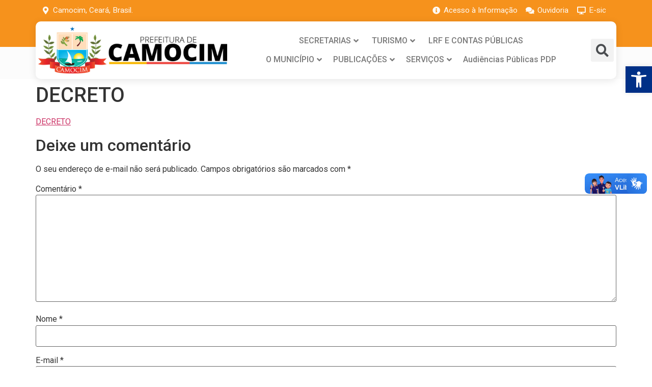

--- FILE ---
content_type: text/css
request_url: https://camocim.ce.gov.br/wp-content/uploads/elementor/css/post-9705.css?ver=1748546344
body_size: 1370
content:
.elementor-9705 .elementor-element.elementor-element-4b2da95f > .elementor-container{max-width:1165px;min-height:120px;}.elementor-9705 .elementor-element.elementor-element-4b2da95f .elementor-repeater-item-abed00d.jet-parallax-section__layout .jet-parallax-section__image{background-size:auto;}.elementor-bc-flex-widget .elementor-9705 .elementor-element.elementor-element-606a9ced.elementor-column .elementor-widget-wrap{align-items:center;}.elementor-9705 .elementor-element.elementor-element-606a9ced.elementor-column.elementor-element[data-element_type="column"] > .elementor-widget-wrap.elementor-element-populated{align-content:center;align-items:center;}.elementor-9705 .elementor-element.elementor-element-606a9ced > .elementor-widget-wrap > .elementor-widget:not(.elementor-widget__width-auto):not(.elementor-widget__width-initial):not(:last-child):not(.elementor-absolute){margin-bottom:0px;}.elementor-9705 .elementor-element.elementor-element-606a9ced > .elementor-element-populated >  .elementor-background-overlay{opacity:0.5;}.elementor-9705 .elementor-element.elementor-element-606a9ced > .elementor-element-populated, .elementor-9705 .elementor-element.elementor-element-606a9ced > .elementor-element-populated > .elementor-background-overlay, .elementor-9705 .elementor-element.elementor-element-606a9ced > .elementor-background-slideshow{border-radius:0px 0px 0px 0px;}.elementor-9705 .elementor-element.elementor-element-606a9ced > .elementor-element-populated{transition:background 0.3s, border 0.3s, border-radius 0.3s, box-shadow 0.3s;padding:15px 15px 15px 15px;}.elementor-9705 .elementor-element.elementor-element-606a9ced > .elementor-element-populated > .elementor-background-overlay{transition:background 0.3s, border-radius 0.3s, opacity 0.3s;}.elementor-9705 .elementor-element.elementor-element-5976c83a > .elementor-container{min-height:215px;}.elementor-9705 .elementor-element.elementor-element-5976c83a .elementor-repeater-item-acfc836.jet-parallax-section__layout .jet-parallax-section__image{background-size:auto;}.elementor-bc-flex-widget .elementor-9705 .elementor-element.elementor-element-2fd004e0.elementor-column .elementor-widget-wrap{align-items:center;}.elementor-9705 .elementor-element.elementor-element-2fd004e0.elementor-column.elementor-element[data-element_type="column"] > .elementor-widget-wrap.elementor-element-populated{align-content:center;align-items:center;}.elementor-9705 .elementor-element.elementor-element-2fd004e0 > .elementor-widget-wrap > .elementor-widget:not(.elementor-widget__width-auto):not(.elementor-widget__width-initial):not(:last-child):not(.elementor-absolute){margin-bottom:0px;}.elementor-9705 .elementor-element.elementor-element-2fd004e0 > .elementor-element-populated{padding:0px 50px 0px 0px;}.elementor-9705 .elementor-element.elementor-element-8dc0e3e > .elementor-widget-container{padding:5px 0px 5px 45px;}.elementor-9705 .elementor-element.elementor-element-5976c83a:not(.elementor-motion-effects-element-type-background), .elementor-9705 .elementor-element.elementor-element-5976c83a > .elementor-motion-effects-container > .elementor-motion-effects-layer{background-color:#FCFCFC;}.elementor-9705 .elementor-element.elementor-element-5976c83a, .elementor-9705 .elementor-element.elementor-element-5976c83a > .elementor-background-overlay{border-radius:10px 10px 10px 10px;}.elementor-9705 .elementor-element.elementor-element-5976c83a{box-shadow:0px 0px 10px 0px rgba(0,0,0,0.5);transition:background 0.3s, border 0.3s, border-radius 0.3s, box-shadow 0.3s;margin-top:0px;margin-bottom:0px;}.elementor-9705 .elementor-element.elementor-element-5976c83a > .elementor-background-overlay{transition:background 0.3s, border-radius 0.3s, opacity 0.3s;}.elementor-9705 .elementor-element.elementor-element-4b2da95f, .elementor-9705 .elementor-element.elementor-element-4b2da95f > .elementor-background-overlay{border-radius:0px 0px 0px 0px;}.elementor-9705 .elementor-element.elementor-element-4b2da95f{box-shadow:0px 0px 0px 0px rgba(0,0,0,0.5);transition:background 0.3s, border 0.3s, border-radius 0.3s, box-shadow 0.3s;margin-top:0px;margin-bottom:-90px;z-index:1;}.elementor-9705 .elementor-element.elementor-element-4b2da95f > .elementor-background-overlay{transition:background 0.3s, border-radius 0.3s, opacity 0.3s;}.elementor-9705 .elementor-element.elementor-element-3660ae9e > .elementor-container{max-width:1220px;min-height:550px;}.elementor-9705 .elementor-element.elementor-element-3660ae9e .elementor-repeater-item-335cb01.jet-parallax-section__layout .jet-parallax-section__image{background-size:auto;}.elementor-bc-flex-widget .elementor-9705 .elementor-element.elementor-element-9a79af8.elementor-column .elementor-widget-wrap{align-items:center;}.elementor-9705 .elementor-element.elementor-element-9a79af8.elementor-column.elementor-element[data-element_type="column"] > .elementor-widget-wrap.elementor-element-populated{align-content:center;align-items:center;}.elementor-9705 .elementor-element.elementor-element-9a79af8 > .elementor-widget-wrap > .elementor-widget:not(.elementor-widget__width-auto):not(.elementor-widget__width-initial):not(:last-child):not(.elementor-absolute){margin-bottom:0px;}.elementor-9705 .elementor-element.elementor-element-9a79af8 > .elementor-element-populated{border-style:solid;border-width:0px 0px 0px 0px;border-color:rgba(255, 247, 241, 0.22);transition:background 0.3s, border 0.3s, border-radius 0.3s, box-shadow 0.3s;margin:0px 0px 0px 0px;--e-column-margin-right:0px;--e-column-margin-left:0px;padding:0px 0px 0px 0px;}.elementor-9705 .elementor-element.elementor-element-9a79af8 > .elementor-element-populated > .elementor-background-overlay{transition:background 0.3s, border-radius 0.3s, opacity 0.3s;}.elementor-9705 .elementor-element.elementor-element-29453fae > .elementor-container{max-width:1200px;}.elementor-9705 .elementor-element.elementor-element-29453fae .elementor-repeater-item-9258712.jet-parallax-section__layout .jet-parallax-section__image{background-size:auto;}.elementor-9705 .elementor-element.elementor-element-469b1314 > .elementor-widget-wrap > .elementor-widget:not(.elementor-widget__width-auto):not(.elementor-widget__width-initial):not(:last-child):not(.elementor-absolute){margin-bottom:20px;}.elementor-9705 .elementor-element.elementor-element-469b1314 > .elementor-element-populated{padding:0px 0px 0px 0px;}.elementor-9705 .elementor-element.elementor-element-3146c5d2 .elementor-heading-title{color:rgba(255, 255, 255, 0.5);font-family:"Montserrat", Sans-serif;font-size:16px;font-weight:300;text-transform:uppercase;}.elementor-9705 .elementor-element.elementor-element-9ea5f52{text-align:left;color:#FFFFFF;font-family:"Montserrat", Sans-serif;font-size:16px;font-weight:300;line-height:1.8em;}.elementor-bc-flex-widget .elementor-9705 .elementor-element.elementor-element-3ec588c1.elementor-column .elementor-widget-wrap{align-items:flex-start;}.elementor-9705 .elementor-element.elementor-element-3ec588c1.elementor-column.elementor-element[data-element_type="column"] > .elementor-widget-wrap.elementor-element-populated{align-content:flex-start;align-items:flex-start;}.elementor-9705 .elementor-element.elementor-element-3ec588c1 > .elementor-widget-wrap > .elementor-widget:not(.elementor-widget__width-auto):not(.elementor-widget__width-initial):not(:last-child):not(.elementor-absolute){margin-bottom:30px;}.elementor-9705 .elementor-element.elementor-element-3ec588c1 > .elementor-element-populated{padding:0px 0px 0px 34px;}.elementor-9705 .elementor-element.elementor-element-491a5e63 .elementor-heading-title{color:rgba(255, 255, 255, 0.5);font-family:"Montserrat", Sans-serif;font-size:16px;font-weight:300;text-transform:uppercase;}.elementor-9705 .elementor-element.elementor-element-44bfb749 .elementor-icon-list-items:not(.elementor-inline-items) .elementor-icon-list-item:not(:last-child){padding-bottom:calc(35px/2);}.elementor-9705 .elementor-element.elementor-element-44bfb749 .elementor-icon-list-items:not(.elementor-inline-items) .elementor-icon-list-item:not(:first-child){margin-top:calc(35px/2);}.elementor-9705 .elementor-element.elementor-element-44bfb749 .elementor-icon-list-items.elementor-inline-items .elementor-icon-list-item{margin-right:calc(35px/2);margin-left:calc(35px/2);}.elementor-9705 .elementor-element.elementor-element-44bfb749 .elementor-icon-list-items.elementor-inline-items{margin-right:calc(-35px/2);margin-left:calc(-35px/2);}body.rtl .elementor-9705 .elementor-element.elementor-element-44bfb749 .elementor-icon-list-items.elementor-inline-items .elementor-icon-list-item:after{left:calc(-35px/2);}body:not(.rtl) .elementor-9705 .elementor-element.elementor-element-44bfb749 .elementor-icon-list-items.elementor-inline-items .elementor-icon-list-item:after{right:calc(-35px/2);}.elementor-9705 .elementor-element.elementor-element-44bfb749 .elementor-icon-list-icon i{color:#FFFFFF;}.elementor-9705 .elementor-element.elementor-element-44bfb749 .elementor-icon-list-icon svg{fill:#FFFFFF;}.elementor-9705 .elementor-element.elementor-element-44bfb749 .elementor-icon-list-item:hover .elementor-icon-list-icon i{color:#FFFFFF;}.elementor-9705 .elementor-element.elementor-element-44bfb749 .elementor-icon-list-item:hover .elementor-icon-list-icon svg{fill:#FFFFFF;}.elementor-9705 .elementor-element.elementor-element-44bfb749{--e-icon-list-icon-size:22px;--e-icon-list-icon-align:left;--e-icon-list-icon-margin:0 calc(var(--e-icon-list-icon-size, 1em) * 0.25) 0 0;}.elementor-9705 .elementor-element.elementor-element-44bfb749 .elementor-icon-list-text{color:#FFFFFF;padding-left:0px;}.elementor-9705 .elementor-element.elementor-element-44bfb749 .elementor-icon-list-item > .elementor-icon-list-text, .elementor-9705 .elementor-element.elementor-element-44bfb749 .elementor-icon-list-item > a{font-family:"Montserrat", Sans-serif;font-size:16px;font-weight:300;}.elementor-bc-flex-widget .elementor-9705 .elementor-element.elementor-element-7f8acf4f.elementor-column .elementor-widget-wrap{align-items:flex-start;}.elementor-9705 .elementor-element.elementor-element-7f8acf4f.elementor-column.elementor-element[data-element_type="column"] > .elementor-widget-wrap.elementor-element-populated{align-content:flex-start;align-items:flex-start;}.elementor-9705 .elementor-element.elementor-element-7f8acf4f > .elementor-element-populated{padding:0px 50px 0px 65px;}.elementor-9705 .elementor-element.elementor-element-709ca4ba .elementor-heading-title{color:rgba(255, 255, 255, 0.5);font-family:"Montserrat", Sans-serif;font-size:16px;font-weight:300;text-transform:uppercase;}.elementor-9705 .elementor-element.elementor-element-3c9a017 .jet-nav--horizontal{justify-content:flex-start;text-align:left;}.elementor-9705 .elementor-element.elementor-element-3c9a017 .jet-nav--vertical .menu-item-link-top{justify-content:flex-start;text-align:left;}.elementor-9705 .elementor-element.elementor-element-3c9a017 .jet-nav--vertical-sub-bottom .menu-item-link-sub{justify-content:flex-start;text-align:left;}.elementor-9705 .elementor-element.elementor-element-3c9a017 .jet-mobile-menu.jet-mobile-menu-trigger-active .menu-item-link{justify-content:flex-start;text-align:left;}.elementor-9705 .elementor-element.elementor-element-3c9a017 .jet-nav-wrap{width:126px;margin-left:auto;margin-right:auto;}.elementor-9705 .elementor-element.elementor-element-3c9a017 .menu-item-link-top{color:#FFFFFF;padding:5px 0px 0px 0px;}.elementor-bc-flex-widget .elementor-9705 .elementor-element.elementor-element-e742313.elementor-column .elementor-widget-wrap{align-items:flex-start;}.elementor-9705 .elementor-element.elementor-element-e742313.elementor-column.elementor-element[data-element_type="column"] > .elementor-widget-wrap.elementor-element-populated{align-content:flex-start;align-items:flex-start;}.elementor-9705 .elementor-element.elementor-element-e742313 > .elementor-element-populated{padding:0px 50px 0px 65px;}.elementor-9705 .elementor-element.elementor-element-b031129{--grid-template-columns:repeat(0, auto);--grid-column-gap:5px;--grid-row-gap:0px;}.elementor-9705 .elementor-element.elementor-element-b031129 .elementor-widget-container{text-align:center;}.elementor-9705 .elementor-element.elementor-element-3660ae9e{transition:background 0.3s, border 0.3s, border-radius 0.3s, box-shadow 0.3s;}.elementor-9705 .elementor-element.elementor-element-3660ae9e > .elementor-background-overlay{transition:background 0.3s, border-radius 0.3s, opacity 0.3s;}.elementor-9705 .elementor-element.elementor-element-6468945b > .elementor-container{min-height:0px;}.elementor-9705 .elementor-element.elementor-element-6468945b .elementor-repeater-item-b80837b.jet-parallax-section__layout .jet-parallax-section__image{background-size:auto;}.elementor-9705 .elementor-element.elementor-element-479a5a2f > .elementor-element-populated{padding:0px 0px 0px 0px;}.elementor-9705 .elementor-element.elementor-element-4bfe507a > .elementor-container{max-width:1220px;}.elementor-9705 .elementor-element.elementor-element-4bfe507a > .elementor-container > .elementor-column > .elementor-widget-wrap{align-content:center;align-items:center;}.elementor-9705 .elementor-element.elementor-element-4bfe507a .elementor-repeater-item-53c887e.jet-parallax-section__layout .jet-parallax-section__image{background-size:auto;}.elementor-9705 .elementor-element.elementor-element-ccd9f56 > .elementor-widget-wrap > .elementor-widget:not(.elementor-widget__width-auto):not(.elementor-widget__width-initial):not(:last-child):not(.elementor-absolute){margin-bottom:0px;}.elementor-9705 .elementor-element.elementor-element-ccd9f56 > .elementor-element-populated{border-style:solid;border-width:1px 0px 0px 0px;border-color:#FFFFFF36;transition:background 0.3s, border 0.3s, border-radius 0.3s, box-shadow 0.3s;margin:0px 0px 0px 0px;--e-column-margin-right:0px;--e-column-margin-left:0px;}.elementor-9705 .elementor-element.elementor-element-ccd9f56 > .elementor-element-populated, .elementor-9705 .elementor-element.elementor-element-ccd9f56 > .elementor-element-populated > .elementor-background-overlay, .elementor-9705 .elementor-element.elementor-element-ccd9f56 > .elementor-background-slideshow{border-radius:0px 0px 0px 0px;}.elementor-9705 .elementor-element.elementor-element-ccd9f56 > .elementor-element-populated > .elementor-background-overlay{transition:background 0.3s, border-radius 0.3s, opacity 0.3s;}.elementor-9705 .elementor-element.elementor-element-46c51b29 .elementor-icon-wrapper{text-align:left;}.elementor-9705 .elementor-element.elementor-element-46c51b29.elementor-view-stacked .elementor-icon{background-color:#FFFFFF8C;}.elementor-9705 .elementor-element.elementor-element-46c51b29.elementor-view-framed .elementor-icon, .elementor-9705 .elementor-element.elementor-element-46c51b29.elementor-view-default .elementor-icon{color:#FFFFFF8C;border-color:#FFFFFF8C;}.elementor-9705 .elementor-element.elementor-element-46c51b29.elementor-view-framed .elementor-icon, .elementor-9705 .elementor-element.elementor-element-46c51b29.elementor-view-default .elementor-icon svg{fill:#FFFFFF8C;}.elementor-9705 .elementor-element.elementor-element-46c51b29.elementor-view-stacked .elementor-icon:hover{background-color:#FFFFFF;}.elementor-9705 .elementor-element.elementor-element-46c51b29.elementor-view-framed .elementor-icon:hover, .elementor-9705 .elementor-element.elementor-element-46c51b29.elementor-view-default .elementor-icon:hover{color:#FFFFFF;border-color:#FFFFFF;}.elementor-9705 .elementor-element.elementor-element-46c51b29.elementor-view-framed .elementor-icon:hover, .elementor-9705 .elementor-element.elementor-element-46c51b29.elementor-view-default .elementor-icon:hover svg{fill:#FFFFFF;}.elementor-9705 .elementor-element.elementor-element-46c51b29 .elementor-icon{font-size:30px;}.elementor-9705 .elementor-element.elementor-element-28efa08d > .elementor-element-populated{border-style:solid;border-width:1px 0px 0px 0px;border-color:#FFFFFF36;transition:background 0.3s, border 0.3s, border-radius 0.3s, box-shadow 0.3s;}.elementor-9705 .elementor-element.elementor-element-28efa08d > .elementor-element-populated, .elementor-9705 .elementor-element.elementor-element-28efa08d > .elementor-element-populated > .elementor-background-overlay, .elementor-9705 .elementor-element.elementor-element-28efa08d > .elementor-background-slideshow{border-radius:0px 0px 0px 0px;}.elementor-9705 .elementor-element.elementor-element-28efa08d > .elementor-element-populated > .elementor-background-overlay{transition:background 0.3s, border-radius 0.3s, opacity 0.3s;}.elementor-9705 .elementor-element.elementor-element-40fa3306{text-align:right;}.elementor-9705 .elementor-element.elementor-element-40fa3306 .elementor-heading-title{color:rgba(255, 255, 255, 0.5);font-family:"Mina", Sans-serif;font-size:15px;font-weight:300;text-transform:uppercase;}.elementor-9705 .elementor-element.elementor-element-4bfe507a, .elementor-9705 .elementor-element.elementor-element-4bfe507a > .elementor-background-overlay{border-radius:0px 0px 0px 0px;}.elementor-9705 .elementor-element.elementor-element-4bfe507a{margin-top:0px;margin-bottom:0px;}.elementor-9705 .elementor-element.elementor-element-6468945b{margin-top:-60px;margin-bottom:0px;}.elementor-9705{padding:0px 0px 0px 0px;}.elementor-9705:not(.elementor-motion-effects-element-type-background), .elementor-9705 > .elementor-motion-effects-container > .elementor-motion-effects-layer{background-color:#F7F7F7;}@media(min-width:768px){.elementor-9705 .elementor-element.elementor-element-2fd004e0{width:100%;}.elementor-9705 .elementor-element.elementor-element-3ec588c1{width:30.219%;}.elementor-9705 .elementor-element.elementor-element-7f8acf4f{width:22.179%;}.elementor-9705 .elementor-element.elementor-element-e742313{width:22.445%;}}@media(max-width:1024px) and (min-width:768px){.elementor-9705 .elementor-element.elementor-element-2fd004e0{width:100%;}.elementor-9705 .elementor-element.elementor-element-469b1314{width:50%;}.elementor-9705 .elementor-element.elementor-element-3ec588c1{width:50%;}.elementor-9705 .elementor-element.elementor-element-7f8acf4f{width:50%;}.elementor-9705 .elementor-element.elementor-element-e742313{width:50%;}}@media(max-width:1024px){.elementor-9705 .elementor-element.elementor-element-2fd004e0 > .elementor-element-populated{padding:5% 15% 5% 15%;}.elementor-9705 .elementor-element.elementor-element-4b2da95f{padding:0% 5% 0% 5%;}.elementor-9705 .elementor-element.elementor-element-3660ae9e > .elementor-container{min-height:750px;}.elementor-9705 .elementor-element.elementor-element-29453fae{margin-top:10px;margin-bottom:0px;}.elementor-9705 .elementor-element.elementor-element-3660ae9e{padding:12% 5% 0% 5%;}}@media(max-width:767px){.elementor-9705 .elementor-element.elementor-element-2fd004e0 > .elementor-element-populated{padding:10% 10% 0% 10%;}.elementor-9705 .elementor-element.elementor-element-8dc0e3e > .elementor-widget-container{padding:0px 0px 20px 0px;}.elementor-9705 .elementor-element.elementor-element-469b1314 > .elementor-element-populated{padding:10% 10% 10% 10%;}.elementor-9705 .elementor-element.elementor-element-3146c5d2{text-align:center;}.elementor-9705 .elementor-element.elementor-element-9ea5f52{text-align:center;}.elementor-9705 .elementor-element.elementor-element-3ec588c1 > .elementor-element-populated{padding:10% 10% 10% 10%;}.elementor-9705 .elementor-element.elementor-element-491a5e63{text-align:center;}.elementor-9705 .elementor-element.elementor-element-7f8acf4f > .elementor-element-populated{padding:10% 10% 10% 10%;}.elementor-9705 .elementor-element.elementor-element-709ca4ba{text-align:center;}.elementor-9705 .elementor-element.elementor-element-e742313 > .elementor-element-populated{padding:10% 10% 10% 10%;}.elementor-9705 .elementor-element.elementor-element-29453fae{margin-top:0px;margin-bottom:0px;padding:0% 0% 30% 0%;}.elementor-9705 .elementor-element.elementor-element-3660ae9e{padding:25% 5% 0% 5%;}.elementor-9705 .elementor-element.elementor-element-40fa3306{text-align:center;}}

--- FILE ---
content_type: text/css
request_url: https://camocim.ce.gov.br/wp-content/uploads/elementor/css/post-10031.css?ver=1679488825
body_size: -266
content:
.elementor-10031 .elementor-element.elementor-element-be7c042 .elementor-repeater-item-0a5beab.jet-parallax-section__layout .jet-parallax-section__image{background-size:auto;}.elementor-10031 .elementor-element.elementor-element-fd6f2a3 > .elementor-widget-wrap > .elementor-widget:not(.elementor-widget__width-auto):not(.elementor-widget__width-initial):not(:last-child):not(.elementor-absolute){margin-bottom:0px;}.elementor-10031 .elementor-element.elementor-element-72401af .jet-listing-dynamic-image{justify-content:center;}.elementor-10031 .elementor-element.elementor-element-acb5409 .jet-listing-dynamic-field__content{color:var( --e-global-color-secondary );font-family:"Bad Script", Sans-serif;font-size:25px;font-weight:600;}.elementor-10031 .elementor-element.elementor-element-acb5409 .jet-listing-dynamic-field .jet-listing-dynamic-field__inline-wrap{width:auto;}.elementor-10031 .elementor-element.elementor-element-acb5409 .jet-listing-dynamic-field .jet-listing-dynamic-field__content{width:auto;}.elementor-10031 .elementor-element.elementor-element-acb5409 .jet-listing-dynamic-field{justify-content:center;}.elementor-10031 .elementor-element.elementor-element-acb5409 .jet-listing-dynamic-field.display-multiline{padding:14px 0px 0px 0px;}.elementor-10031 .elementor-element.elementor-element-acb5409 .jet-listing-dynamic-field.display-inline .jet-listing-dynamic-field__inline-wrap{padding:14px 0px 0px 0px;}

--- FILE ---
content_type: application/javascript
request_url: https://camocim.ce.gov.br/wp-content/plugins/elementor-pro/assets/js/search-form.0ef02f9fd5e7db2ea91b.bundle.min.js
body_size: 138
content:
/*! elementor-pro - v3.11.6 - 14-03-2023 */
"use strict";(self.webpackChunkelementor_pro=self.webpackChunkelementor_pro||[]).push([[858],{6709:(e,t)=>{Object.defineProperty(t,"__esModule",{value:!0}),t.default=void 0;var n=elementorModules.frontend.handlers.Base.extend({getDefaultSettings:()=>({selectors:{wrapper:".elementor-search-form",container:".elementor-search-form__container",icon:".elementor-search-form__icon",input:".elementor-search-form__input",toggle:".elementor-search-form__toggle",submit:".elementor-search-form__submit",closeButton:".dialog-close-button"},classes:{isFocus:"elementor-search-form--focus",isFullScreen:"elementor-search-form--full-screen",lightbox:"elementor-lightbox"}}),getDefaultElements(){var e=this.getSettings("selectors"),t={};return t.$wrapper=this.$element.find(e.wrapper),t.$container=this.$element.find(e.container),t.$input=this.$element.find(e.input),t.$icon=this.$element.find(e.icon),t.$toggle=this.$element.find(e.toggle),t.$submit=this.$element.find(e.submit),t.$closeButton=this.$element.find(e.closeButton),t},bindEvents(){var e=this,t=e.elements.$container,n=e.elements.$closeButton,s=e.elements.$input,l=e.elements.$wrapper,o=e.elements.$icon,i=e.elements.$toggle,r=this.getElementSettings("skin"),c=this.getSettings("classes");const toggleFullScreenSearch=()=>{t.toggleClass(c.isFullScreen).toggleClass(c.lightbox),s.trigger("focus")};"full_screen"===r?(i.on("click",(function(){toggleFullScreenSearch()})),i.on("keyup",(function(e){13===e.keyCode&&toggleFullScreenSearch()})),t.on("click",(function(e){t.hasClass(c.isFullScreen)&&t[0]===e.target&&t.removeClass(c.isFullScreen).removeClass(c.lightbox)})),n.on("click",(function(){t.removeClass(c.isFullScreen).removeClass(c.lightbox)})),elementorFrontend.elements.$document.on("keyup",(function(e){27===e.keyCode&&t.hasClass(c.isFullScreen)&&t.trigger("click")}))):s.on({focus(){l.addClass(c.isFocus)},blur(){l.removeClass(c.isFocus)}}),"minimal"===r&&o.on("click",(function(){l.addClass(c.isFocus),s.trigger("focus")}))}});t.default=n}}]);